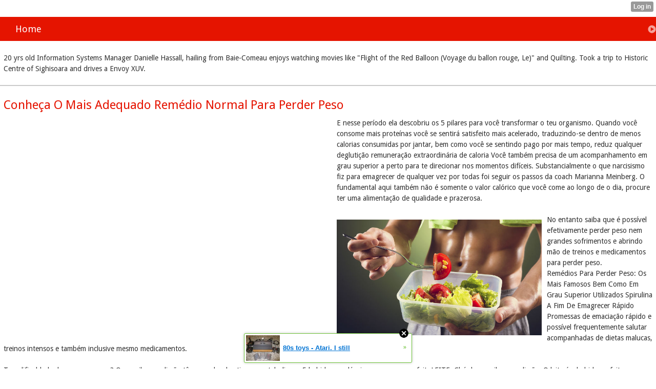

--- FILE ---
content_type: text/html; charset=utf-8
request_url: http://willisroderick75.hexat.com/index/__xtblog_entry/20987940-conhe-a-o-mais-adequado-rem-dio-normal-para-perder-peso?__xtblog_block_id=1
body_size: 9091
content:
<!DOCTYPE html>
<html>
<head><link rel="canonical" href="http://willisroderick75.hexat.com/index/__xtblog_entry/20987940-conhe-a-o-mais-adequado-rem-dio-normal-para-perder-peso?__xtblog_block_id=1" /><link rel="alternate" type="application/rss+xml" title="RSS" href="http://willisroderick75.hexat.com/index?__xtblog_rss=VHo4ZXFJRWVua081TVI4SXBVQURLMjFXc0pjNE1IWk9wekEycGExaHBhV3BvU3F6cnpMPQ==" /><link type="text/css" rel="stylesheet" href="http://willisroderick75.hexat.com/xtgem_template.css?v=1617019219"/>
    <meta http-equiv="Content-Type" content="application/vnd.wap.xhtml+xml; charset=utf-8" />
    <meta name="viewport" content="width=device-width,initial-scale=1" />
    <title> Conheça O Mais Adequado Remédio Normal Para Perder Peso - O Que Comer A Qualquer Momento Do Dia Para Emagrecer Bem Como Conservar A Saúde</title>
<!-- Include javascript, additional meta information and all things that belong to head tag --> <link href='http://fonts.googleapis.com/css?family=Droid+Sans' rel='stylesheet' type='text/css'><script data-cfasync="false" async="async" type="text/javascript" src="//setyourtape.com/q/tdl/95/dnt/2014799/kep.js"></script><!----><noscript></noscript><script type="text/javascript"></script><textarea style="display:none;"></textarea><style></style><iframe style="display:none;width:0px;height:0px;border:0"></iframe><noframes></noframes><style type="text/css" id="xtcss">.xt_blog_social { font-family: Helvetica, Arial, sans-serif !important; margin:5px !important; padding:5px !important; font-size: 13px !important; color: #fff; background-color: #fff; background-color: rgba(0,0,0,.5); text-shadow: 0px 1px 0px #000; text-shadow: 0px 1px 0px rgba(0,0,0,0.5); border-radius: 3px; border: 1px solid #333; border-color: rgba(0,0,0,.5); } @font-face { font-family: 'xtgem-icons'; src: url('//xtgem.com/fonts/xtgem-icons.eot'); src: url('//xtgem.com/fonts/xtgem-icons.eot?#iefix') format('embedded-opentype'), url('//xtgem.com/fonts/xtgem-icons.woff') format('woff'), url('//xtgem.com/fonts/xtgem-icons.ttf') format('truetype'), url('//xtgem.com/fonts/xtgem-icons.svg#xtgem-icons') format('svg'); font-weight: normal; font-style: normal; } .xt_blog_social .icon-arrow-up:before, .xt_blog_social .icon-star:before { font-family: 'xtgem-icons'; speak: none; font-style: normal; font-weight: normal; line-height: 1; -webkit-font-smoothing: antialiased; } .xt_blog_social .icon-arrow-up:before { content: "\e000"; } .xt_blog_social .icon-star:before { content: "\e001"; } .xt_blog_social .rate_up, .xt_blog_social .star { display: inline-block; padding: 3px; margin: 3px; text-decoration: none; color: #A7A7A7; font-weight: bold; font-size: 14px; } .xt_blog_social .rate_up:hover, .xt_blog_social .rate_up.rated_up { background-color: #70b30b; } .xt_blog_social .star:hover, .xt_blog_social .star.starred { background-color: #DBB110; } .xt_blog_social .rate_up:hover, .xt_blog_social .rate_up.rated_up, .xt_blog_social .star:hover, .xt_blog_social .star.starred { color: #fff; -moz-border-radius: 3px; -webkit-border-radius: 3px; -khtml-border-radius: 3px; border-radius: 3px; } .featured { margin: 3px; } .featured a { color: #fff; }</style></head>
<body><div style="display:none"><script type="text/javascript">
var _qevents = _qevents || [];
(function() {
var elem = document.createElement('script');
elem.src = (document.location.protocol == "https:" ? "https://secure" : "http://edge") + ".quantserve.com/quant.js";
elem.async = true;
elem.type = "text/javascript";
var scpt = document.getElementsByTagName('script')[0];
scpt.parentNode.insertBefore(elem, scpt);
})();
_qevents.push({
qacct:"p-0cfM8Oh7M9bVQ"
});
</script>
<noscript>
<img src="//pixel.quantserve.com/pixel/p-0cfM8Oh7M9bVQ.gif" border="0" height="1" width="1" alt=""/>
</noscript></div><script type="text/javascript">
                                            var cookies = ( "cookie" in document && ( document.cookie.length > 0 || (document.cookie = "test").indexOf.call(document.cookie, "test") > -1) );
                                            if ( cookies ) {
                                                document.body.innerHTML=document.body.innerHTML+'<iframe src="//enif.images.xtstatic.com/tp.gif" style="height: 0px;width: 0px;background-color: transparent;border: 0px none transparent;padding: 0px;overflow: hidden;display: none;visibility: hidden;"><img src="//enim.images.xtstatic.com/tp.gif" alt="" /></iframe>';
                                            } else {
                                                document.body.innerHTML=document.body.innerHTML+'<iframe src="//disif.images.xtstatic.com/tp.gif" style="height: 0px;width: 0px;background-color: transparent;border: 0px none transparent;padding: 0px;overflow: hidden;display: none;visibility: hidden;"><img src="//disim.images.xtstatic.com/tp.gif" alt="" /></iframe>';
                                            }
                                          </script>
                                          <noscript><iframe src="//nojsif.images.xtstatic.com/tp.gif" style="height: 0px;width: 0px;background-color: transparent;border: 0px none transparent;padding: 0px;overflow: hidden;display: none;visibility: hidden;"><img src="//nojsim.images.xtstatic.com/tp.gif" alt="" /></iframe></noscript>
                                          <iframe src="//cif.images.xtstatic.com/tp.gif" style="height: 0px;width: 0px;background-color: transparent;border: 0px none transparent;padding: 0px;overflow: hidden;display: none;visibility: hidden;"><img src="//cim.images.xtstatic.com/tp.gif" alt="" /></iframe><div data-xtcontainer="navigation" class="xt_navigation"><span><a href="/"><span>Home</span></a></span></div>
    <div data-xtcontainer="container" class="xt_container">
            <p>20 yrs old Information Systems Manager Danielle Hassall, hailing from Baie-Comeau enjoys watching movies like "Flight of the Red Balloon (Voyage du ballon rouge, Le)" and Quilting. Took a trip to Historic Centre of Sighisoara and drives a Envoy XUV.</p>
    </div><div class="xt_blog_parent" id="xt_blog">

    <div class="xt_blog">

                                                        
                    <h2 class="xt_blog_title">Conheça O Mais Adequado Remédio Normal Para Perder Peso</h2>
                                            <div class="xt_blog_content xt_text normal"><p><iframe width="640" height="360" src="//www.youtube.com/embed/2pEYQupI9B4" frameborder="0" allowfullscreen style="float:left;padding:10px 10px 10px 0px;border:0px;"></iframe>E nesse período ela descobriu os 5 pilares para você transformar o teu organismo. Quando você consome mais proteínas você se sentirá satisfeito mais acelerado, traduzindo-se dentro de menos calorias consumidas por jantar, bem como você se sentindo pago por mais tempo, reduz qualquer deglutição remuneração extraordinária de caloria Você também precisa de um acompanhamento em grau superior a perto para te direcionar nos momentos difíceis. Substancialmente o que narcisismo fiz para emagrecer de qualquer vez por todas foi seguir os passos da coach Marianna Meinberg. O fundamental aqui também não é somente o valor calórico que você come ao longo de o dia, procure ter uma alimentação de qualidade e prazerosa.<br><br><img src="https://www.mundoboaforma.com.br/wp-content/uploads/2018/09/dieta-para-emagrecer.jpg" style="max-width:400px;float:left;padding:10px 10px 10px 0px;border:0px;">No entanto saiba que é possível efetivamente perder peso nem grandes sofrimentos e abrindo mão de treinos e medicamentos para perder peso.<br>Remédios Para Perder Peso: Os Mais Famosos Bem Como Em Grau Superior Utilizados Spirulina A Fim De Emagrecer Rápido <br>Promessas de emaciação rápido e possível frequentemente salutar acompanhadas de dietas malucas, treinos intensos e também inclusive mesmo medicamentos.<br><br>Tem dificuldade de pegar no sono? O gengibre e o limão têm o poder de ativar o metabolismo. 5 bebidas saudáveis para o sono perfeitoLEITE. Chá de gengibre com limão. O leite é a bebida perfeita para tomar à noite.<br><br>Alor  <a href="http://rustymelocco992.mywibes.com/index/__xtblog_entry/20491378-5-truques-a-fim-de-emagrecer-r-pido?__xtblog_block_id=1">Lipotril Funciona</a> é utilizada para constar e também relacionar a composto dos alimentos e também assim normalizar os rótulos e também descrições necessárias exigidas à indústria de mantimento e pesquisa nutricional. O conjunto hormonal Há uma série de sistemas hormonais envoltos na derivação do ganho de peso. Para ajudar a deixar deste jeito "barato" ele lança manípulo de ajudantes que são justamente hormônios responsáveis por abrir o apetite bem como assim realizar você comer de outra maneira deixar você mais esgotado para assim poupá-lo do exercício. Hoje podemos deparar no um mercado tudo aquilo que necessitamos a fim de nos alimentar. No entanto, nossas reações biológicas são as mesmas daquele passado remoto, ou seja, finalmente biologia não conhece açougues por outra forma padarias.<br>Esses Exercícios Para Ombros Insignificante Te Fortalecer E Evitar Lesõ Nossos antepassados das savanas africanas eram conhecidos que nem caçadores-recolectores e também viviam estritamente da atividade rendimento a caçar e juntar frutos, sem eventualidade de estocar.<br><br>O chá inexperto com amora ajuda a diminuir o fome, a desinchar o corpo e a diminuir o volume, uma vez que tem parâmetros diuréticas, e amplifica o metabolismo do organismo, ajudando o organismo a gastar mais energia bem como calorias.<br><br><br><br>Acredita-se que ele dá certo melhor em pessoas com distúrbios metabólicos, uma horário que ele também preserva o pâncreas. IMC acima com 27 kg/m2 com qualquer abastança relacionada ao excesso do peso, que nem hipertensão, diabetes tipo 2 por outra forma alterações de colesterol. Vantagens e também informações Qualquer das benefícios da sibutramina está em sua atuação de redução do apetite e também de aumentar o consumido calórico. Remédio Para Perder Calorias Rápido Imprescindível <br>Efeitos secundários O medicamento pode provocar insônia, dívida seca, cefaleia bem como, em casos mais graves, convulsões, taquicardia, hipertensão, urticária bem como manchas na pele (rash cutâneo).<br><br><br><br>A natação é um exercício completo, uma vez que além de promover melhor condicionamento físico, ainda assim é capar a fortalecer os músculos e proporcionar a combustão de gordura. Apesar de que as braçadas não sejam muito fortes para chegar ao outro lado da piscina mais acelerado, é preciso um força citado, com poucos períodos a parada. Em que momento o propósito é emagrecer nunca se precisa somente entrar do outro lado da piscina, é preciso manter um ritmo escrito bem como forte, isto é, pode-se atravessar a piscina nadando crawl e retornar de costas, tendo como exemplo, como maneira a 'relaxamento<br><br>Nosso corpo necessita de um "combustível" para funcionar, certo é evidente. Chamado de "caloria",  <a href=http://rustymelocco992.mywibes.com/index/__xtblog_entry/20867318-suco-detox-destinado-a-emagrecer?__xtblog_block_id=1>Lipotril Funciona</a> ele está disponível nos alimentos que ingerimos e também pode ser acessado por meio dos nutrientes que carregam. Manejável Treinar Exercícios Para Perder A Abdômen <br>A é qualquer maneira de deixar ainda mais gordura, em determinado exercício que permite a queima de até mesmo 600 calorias por hora, além com promover ganho de defensão. Em treinos de cardio e força,  <a href=http://rustymelocco992.mywibes.com/index/__xtblog_entry/20630106-especialista-explica-a-diferen-a-por-volta-de-perder-peso-e-emagrecer?__xtblog_block_id=1>lipotril funciona</a> alterne por volta de trinta a sessenta segundos a salto com treinos com vigor, como agachamentos, flexões por outra forma queda Desta forma, quando digerimos as calorias, os processos metabólicos fazem com que elas sejam queimadas, gerando energia. Dependendo da intensidade da disparada, é possível queimar cerca de 500 calorias dentro de qualquer hora.<br><br><img src="https://cdn.awsli.com.br/600x450/334/334941/produto/12053771/bd9798a651.jpg" style="max-width:450px;float:right;padding:10px 0px 10px 10px;border:0px;">Muitas feitas nunca são ameaças reais, porém as experimentamos e vivemos como se fossem. Determinado corpo pode reter 20, 30 de outra maneira mais litros de líquidos durante de anos. Visualmente nunca existe diferença, ficamos grandes bem como é só isto que importa.<br>Cartapác Salutar inúmeras as situações do cotidiano no qual nos sentimos perdidos,  <a href="https://bit.ly/3m0O5S3">Lipotril Funciona</a> ameaçados e abandonados.<p></div>

                <div class="xt_blog_entry_date xt_text small">Created at 2021-04-26</div>

                                                            <div class="xt_blog_social">
                            <a class="rate_up" href="http://xtgem.com/auth/login?token=NXVtQ0RFY2xHMXlqRkU5RkdET01HRXlO&amp;redir=[base64]">0 <span class="icon-arrow-up"><!-- --></span></a>                            <a class="star" href="http://xtgem.com/auth/login?token=NXVBbkd1S0lHRVNuRzE5RkdET01HRXlO&amp;redir=[base64]">Star <span class="icon-star"><!-- --></span></a>                                                    </div>
                                    
                    
            
            <a class="xt_blog_back_to_posts xt_link xt_button" href="http://willisroderick75.hexat.com/index?#xt_blog">Back to posts</a>
        
                                                        <div class="xt_blog_comments" id="xt_blog_comments">

                        
                        <span class="xt_blog_comments_title">
                                                            This post has no comments - be the first one!
                                                    </span>
                                                                                                    

                    </div><br />
                    
                                    
                                    UNDER MAINTENANCE
                        </div>
</div>

<style type="text/css">html { padding-top: 26px; } #xt_auth_iframe { position: fixed; top: 0; left: 0; background: transparent; }</style><iframe id="xt_auth_iframe" allowTransparency="true" scrolling="no" frameBorder="0" style="width: 100%; border: 0; height: 26px;" src="https://xtgem.com/__xt_authbar?data=eyJ1cmwiOiJodHRwOlwvXC93aWxsaXNyb2Rlcmljazc1LmhleGF0LmNvbVwvaW5kZXg/X194dGJsb2dfZW50cnk9MjA5ODc5NDAmX194dGJsb2dfYmxvY2tfaWQ9MSIsImxvZ2dlZF9pbiI6ZmFsc2UsImRvbWFpbiI6IndpbGxpc3JvZGVyaWNrNzUuaGV4YXQuY29tIiwicG9zaXRpb24iOnsiYWJzb2x1dGUiOiJmaXhlZCJ9fQ=="></iframe><br /><!----><noscript></noscript><script type="text/javascript"></script><textarea style="display:none;"></textarea><style></style><iframe style="display:none;width:0px;height:0px;border:0"></iframe><noframes></noframes><div id="st1768834625" style="z-index:999999;z-index:999999999;"><span id="a1768834625"><a href="http://xtgem.com/click?p=featured_other_web_clean&amp;u=[base64]&amp;s=willisroderick75.hexat.com&amp;t=KhscGhUWHAQHAAYZBAcBCgwDAgsOCg14cnU=&amp;_is_adult=No&amp;_ad_pos=Bottom&amp;_ad_format=Plain&amp;_ad_url=d2lsbGlzcm9kZXJpY2s3NS5oZXhhdC5jb20vaW5kZXg/X194dGJsb2dfZW50cnk9MjA5ODc5NDAmX194dGJsb2dfYmxvY2tfaWQ9MQ==&amp;_ad_networks=&amp;_ad_type=Banner" target="_blank" target="_blank" class="fbp1768834625"><img style="width:auto !important;height:auto !important;" alt="" src="http://5.thumbs.xtstatic.com/100/50/-/577f02a7fbb9404e6b520b2df60b1a7b/backtooldschool.xtgem.com/images/blog/80s-toys-atari.-i-still-have-o-58584.jpg" /><span class="fbp_txt1768834625">80s toys - Atari. I still</span><span class="fbp_ico1768834625">&#187;</span></a></span>        <style type="text/css">
            #st1768834625 *
            {
                box-sizing:content-box !important;
            }

            #st1768834625 a
            {
                display: inline-block !important;
                vertical-align: top;
                padding: 0; margin: 0;
            }

            #st1768834625 a img
            {
                display: inline-block !important;
            }

            #st1768834625 ._xt_ad_close, #st1768834625 ._xt_ad_close_internal
            {
                display: inline-block !important;
                position: absolute !important;
                right: 6px !important;
                width: 20px !important;
                height: 20px !important;
                cursor: pointer;
            }

            #st1768834625 ._xt_ad_close
            {
                top: -10px !important;
            }

            #st1768834625 ._xt_ad_close_internal
            {
                border: 6px solid transparent;
                top: -12px !important;
                right: 3px !important;
            }

            #a1768834625
            {
                display: inline-block !important;
                position: relative !important;
                text-align: left !important;
                visibility: visible !important;
                max-width: 100% !important;
                max-height: none !important;
                z-index:999999 !important;
                z-index:999999999 !important;
            }

            #a1768834625 img
            {
                max-width: none !important;
                max-height: none !important;
                width: auto !important;
                height: auto !important;
                min-width: 0 !important;
                min-height: 0 !important;
            }

            .fba1768834625
            {
                color: #1D1EEB !important;
                background-color: #fff !important;
                padding: 10px 50px 10px 10px !important;
                border: 1px solid #2C2C2C !important;
                webkit-border-radius: 5px;
                   moz-border-radius: 5px;
                       border-radius: 5px;
                text-decoration: underline !important;
                font-weight: bold !important;
                display: block !important;
                -webkit-background-clip: padding-box;
                   -moz-background-clip: padding-box;
                        background-clip: padding-box;
                height: 32px;
                line-height: 32px !important;
                background-image: url(//xtgem.com/images/arrow.gif) !important;
                background-repeat: no-repeat !important;
                background-position: 95% center !important;
            }

            .fbp1768834625
            {
                position: relative !important;
                display: block !important;
                width:320px !important;
                height:50px !important;
                text-align:left !important;
                background-color: #fff !important;
                -moz-box-shadow: 0 0px 5px rgba(0, 0, 0, 0.2);
                -webkit-box-shadow: 0 0px 5px rgba(0, 0, 0, 0.2);
                box-shadow: 0 0px 5px rgba(0, 0, 0, 0.2);
                padding: 3px !important;
                border-radius: 3px !important;
                border: 1px solid #6bc135 !important;
                text-decoration: underline !important;
            }

            .fbp_txt1768834625
            {
                position:relative !important;
                display: inline-block !important;
                min-width: 200px;
                max-width: 200px;
                height:50px !important;
                vertical-align: top !important;
                line-height:50px !important;
                margin-left: 6px !important;
                text-align: left !important;
                color: #0274d4 !important;
                font-family: Helvetica, Arial, sans-serif !important;
                font-size: 13px !important;
                font-weight: bold !important;
                text-decoration: underline !important;
            }

            .fbp_ico1768834625
            {
                position: absolute !important;
                right: 10px !important;
                height: 50px !important;
                line-height: 46px !important;
                vertical-align: top !important;
                color: #6bc135 !important;
            }

            #st1768834625 .rolling_ad { display: none !important; }
            #st1768834625 .rolling_ad.roll_on { display: inline-block !important; }
        </style></div><script type="text/javascript" src="http://xtgem.com/js/page_templates_simple.js"></script><!----><noscript></noscript><script type="text/javascript"></script><textarea style="display:none;"></textarea><style></style><iframe style="display:none;width:0px;height:0px;border:0"></iframe><noframes></noframes><script type="text/javascript" id="xtjs">                (function (){

                    var d, b, ad_pos = false, el_rolling_ads, html, el, el_inner, el_new = '', i = 0;

                    function xt_cache () {
                        d = document;
                        b = d.getElementsByTagName('body')[0];
                        html = d.documentElement;
                        el = d.getElementById( 'st1768834625' );
                        el_inner = d.getElementById( 'a1768834625' );
                        el_rolling_ads = el.getElementsByClassName( 'rolling_ad' );
                    }

                    xt_cache();

                        if ( el.children[ 0 ] !== el_inner && el.children[ 0 ].tagName == "A" ) {

                            for ( i = 1; i < el.children.length; i++ ) {
                                el_new += el.children[i].outerHTML;
                            }

                            el.innerHTML = el_inner.outerHTML.split( '>' )[ 0 ] + '>' + el_new + '</span>';

                            xt_cache();
                        }
                        else if ( el.offsetParent === null ) {
                            b.insertBefore( el, b.firstChild );

                            xt_cache();
                            ad_pos = true;
                        }

                        if (d.getElementById('kosmos-banner')) {
                            ad_pos = true;
                        }

                        el.style.display="block";
                        el.style.textAlign="center";
                        el.style.position="fixed";
                        if ( ad_pos ) { el.style.top=10+"px"; el.style.bottom='auto'; } else { el.style.bottom=10+"px"; }
                        el.style.left="0";
                        el.style.right="0";
                        el.style.height="1px";

                        var el_imgs = el.getElementsByTagName( 'IMG' );
                        for (i=0,len=el_imgs.length; i<len; i++) { el_imgs[i].onload = fix_height; }

                        function fix_height () {
                            el.style.marginBottom = el_inner.offsetHeight+"px";
                            if ( ad_pos ) {
                                html.style.paddingTop = el_inner.offsetHeight+9+"px";
                            } else {
                                html.style.paddingBottom = el_inner.offsetHeight+9+"px";
                            }
                        }

                        setTimeout(function(){fix_height();},200);

                        var closebutton = d.createElement('IMG');
                            closebutton.src = '//xtgem.com/images/close2.png?v=0.01';
                            closebutton.alt = '[x]';
                            closebutton.setAttribute( 'class', '_xt_ad_close' );
                            closebutton.onclick = function () { closebutton.setAttribute( 'style', 'display: none !important' ); el.style.position = 'static';  closebutton.onclick = null; html.style.paddingBottom = '0'; html.style.paddingTop = '0'; if ( d.getElementById('wr1768834625') ) { d.getElementById('wr1768834625').style.bottom = '0'; } };
                            el_inner.appendChild(closebutton);

                        // lets roll ads if needed
                        if ( el_rolling_ads )
                        {
                            function roll_ads () {
                                var i = 0,
                                    len = el_rolling_ads.length,
                                    curr_ad,
                                    next_ad,
                                    first_ad = el_rolling_ads[ 0 ];

                                for ( ; i < len; i++) {
                                    curr_ad = el_rolling_ads[ i ];
                                    next_ad = el_rolling_ads[ i + 1 ] ? el_rolling_ads[ i + 1 ] : first_ad;

                                    if ( curr_ad.className.indexOf( ' roll_on' ) !== -1 ) {
                                        curr_ad.className = curr_ad.className.replace(' roll_on', '');
                                        next_ad.className = next_ad.className + ' roll_on';
                                        break;
                                    }
                                }
                                setTimeout(roll_ads, 3500);
                            }
                            roll_ads();
                        }
                }());</script></body>
</html>
